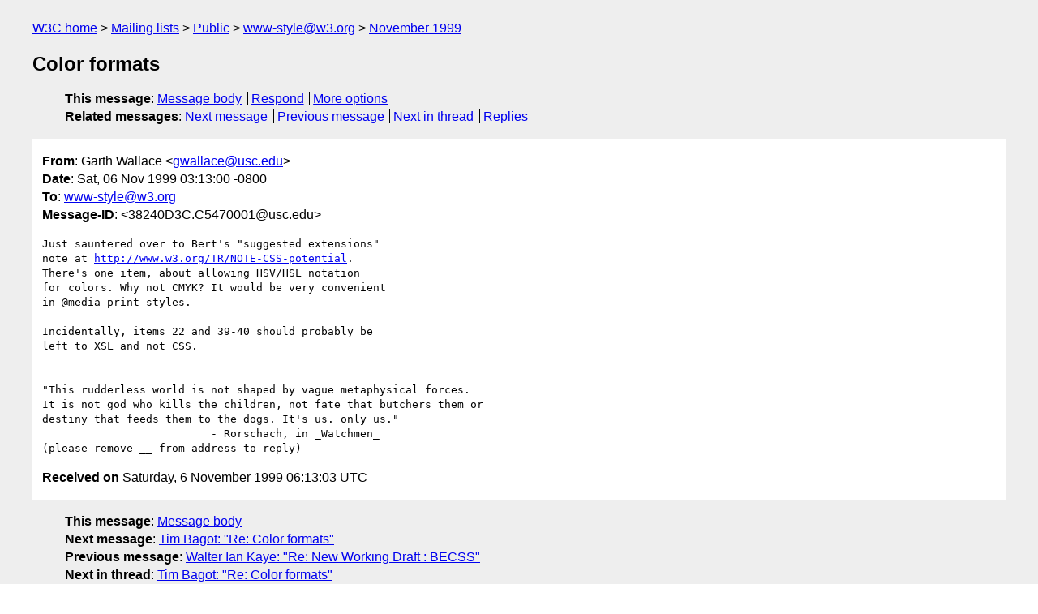

--- FILE ---
content_type: text/html
request_url: https://lists.w3.org/Archives/Public/www-style/1999Nov/0047.html
body_size: 1653
content:
<!DOCTYPE html>
<html xmlns="http://www.w3.org/1999/xhtml" lang="en">
<head>
<meta charset="UTF-8" />
<meta name="viewport" content="width=device-width, initial-scale=1" />
<meta name="generator" content="hypermail 3.0.0, see https://github.com/hypermail-project/hypermail/" />
<title>Color formats from Garth Wallace on 1999-11-06 (www-style@w3.org from November 1999)</title>
<meta name="Author" content="Garth Wallace (gwallace&#x40;&#0117;&#0115;&#0099;&#0046;&#0101;&#0100;&#0117;)" />
<meta name="Subject" content="Color formats" />
<meta name="Date" content="1999-11-06" />
<link rel="stylesheet" title="Normal view" href="/assets/styles/public.css" />
<link rel="help" href="/Help/" />
<link rel="start" href="../" title="www-style@w3.org archives" />
<script defer="defer" src="/assets/js/archives.js"></script>
</head>
<body class="message">
<header class="head">
<nav class="breadcrumb" id="upper">
  <ul>
    <li><a href="https://www.w3.org/">W3C home</a></li>
    <li><a href="/">Mailing lists</a></li>
    <li><a href="../../">Public</a></li>
    <li><a href="../" rel="start">www-style@w3.org</a></li>
    <li><a href="./" rel="contents">November 1999</a></li>
  </ul>
</nav>
<h1>Color formats</h1>
<!-- received="Sat Nov  6 06:13:03 1999" -->
<!-- isoreceived="19991106061303" -->
<!-- sent="Sat, 06 Nov 1999 03:13:00 -0800" -->
<!-- isosent="19991106111300" -->
<!-- name="Garth Wallace" -->
<!-- email="gwallace&#x40;&#0117;&#0115;&#0099;&#0046;&#0101;&#0100;&#0117;" -->
<!-- subject="Color formats" -->
<!-- id="38240D3C.C5470001@usc.edu" -->
<!-- charset="UTF-8" -->
<!-- expires="-1" -->
<nav id="navbar">
<ul class="links hmenu_container">
<li>
<span class="heading">This message</span>: <ul class="hmenu"><li><a href="#start" id="options1">Message body</a></li>
<li><a href="mailto:www-style&#x40;&#0119;&#0051;&#0046;&#0111;&#0114;&#0103;?Subject=Re%3A%20Color%20formats&amp;In-Reply-To=%3C38240D3C.C5470001%40usc.edu%3E&amp;References=%3C38240D3C.C5470001%40usc.edu%3E">Respond</a></li>
<li><a href="#options3">More options</a></li>
</ul></li>
<li>
<span class="heading">Related messages</span>: <ul class="hmenu">
<!-- unext="start" -->
<li><a href="0048.html">Next message</a></li>
<li><a href="0046.html">Previous message</a></li>
<!-- unextthread="start" -->
<li><a href="0048.html">Next in thread</a></li>
<li><a href="#replies">Replies</a></li>
<!-- ureply="end" -->
</ul></li>
</ul>
</nav>
</header>
<!-- body="start" -->
<main class="mail">
<ul class="headers" aria-label="message headers">
<li><span class="from">
<span class="heading">From</span>: Garth Wallace &lt;<a href="mailto:gwallace&#x40;&#0117;&#0115;&#0099;&#0046;&#0101;&#0100;&#0117;?Subject=Re%3A%20Color%20formats&amp;In-Reply-To=%3C38240D3C.C5470001%40usc.edu%3E&amp;References=%3C38240D3C.C5470001%40usc.edu%3E">gwallace&#x40;&#0117;&#0115;&#0099;&#0046;&#0101;&#0100;&#0117;</a>&gt;
</span></li>
<li><span class="date"><span class="heading">Date</span>: Sat, 06 Nov 1999 03:13:00 -0800</span></li>
<li><span class="to"><span class="heading">To</span>: <a href="mailto:www-style&#x40;&#0119;&#0051;&#0046;&#0111;&#0114;&#0103;?Subject=Re%3A%20Color%20formats&amp;In-Reply-To=%3C38240D3C.C5470001%40usc.edu%3E&amp;References=%3C38240D3C.C5470001%40usc.edu%3E">www-style&#x40;&#0119;&#0051;&#0046;&#0111;&#0114;&#0103;</a>
</span></li>
<li><span class="message-id"><span class="heading">Message-ID</span>: &lt;38240D3C.C5470001&#x40;&#0117;&#0115;&#0099;&#0046;&#0101;&#0100;&#0117;&gt;
</span></li>
</ul>
<pre id="start" class="body">
Just sauntered over to Bert's &quot;suggested extensions&quot;
note at <a href="http://www.w3.org/TR/NOTE-CSS-potential">http://www.w3.org/TR/NOTE-CSS-potential</a>.
There's one item, about allowing HSV/HSL notation
for colors. Why not CMYK? It would be very convenient
in &#64;media print styles.

Incidentally, items 22 and 39-40 should probably be
left to XSL and not CSS.

-- 
&quot;This rudderless world is not shaped by vague metaphysical forces.
It is not god who kills the children, not fate that butchers them or
destiny that feeds them to the dogs. It's us. only us.&quot;
                          - Rorschach, in _Watchmen_
(please remove __ from address to reply)
</pre>
<p class="received"><span class="heading">Received on</span> Saturday,  6 November 1999 06:13:03 UTC</p>
</main>
<!-- body="end" -->
<footer class="foot">
<nav id="navbarfoot">
<ul class="links hmenu_container">
<li><span class="heading">This message</span>: <span class="message_body"><a href="#start">Message body</a></span></li>
<!-- lnext="start" -->
<li><span class="heading">Next message</span>: <a href="0048.html">Tim Bagot: "Re: Color formats"</a></li>
<li><span class="heading">Previous message</span>: <a href="0046.html">Walter Ian Kaye: "Re: New Working Draft : BECSS"</a></li>
<!-- lnextthread="start" -->
<li><span class="heading">Next in thread</span>: <a href="0048.html">Tim Bagot: "Re: Color formats"</a></li>
<li id="replies"><span class="heading">Reply</span>: <a href="0048.html">Tim Bagot: "Re: Color formats"</a></li>
<!-- lreply="end" -->
</ul>
<ul class="links hmenu_container">
<li id="options3"><span class="heading">Mail actions</span>: <ul class="hmenu"><li><a href="mailto:www-style&#x40;&#0119;&#0051;&#0046;&#0111;&#0114;&#0103;?Subject=Re%3A%20Color%20formats&amp;In-Reply-To=%3C38240D3C.C5470001%40usc.edu%3E&amp;References=%3C38240D3C.C5470001%40usc.edu%3E">respond to this message</a></li>
<li><a href="mailto:www-style&#x40;&#0119;&#0051;&#0046;&#0111;&#0114;&#0103;">mail a new topic</a></li></ul></li>
<li><span class="heading">Contemporary messages sorted</span>: <ul class="hmenu"><li><a href="index.html#msg47">by date</a></li>
<li><a href="thread.html#msg47">by thread</a></li>
<li><a href="subject.html#msg47">by subject</a></li>
<li><a href="author.html#msg47">by author</a></li>
</ul></li>
<li><span class="heading">Help</span>: <ul class="hmenu">
    <li><a href="/Help/" rel="help">how to use the archives</a></li>
    <li><a href="https://www.w3.org/Search/Mail/Public/search?type-index=www-style&amp;index-type=t">search the archives</a></li>
</ul>
</li>
</ul>
</nav>
<!-- trailer="footer" -->
<p class="colophon">
This archive was generated by <a href="https://github.com/hypermail-project/hypermail/">hypermail 3.0.0</a>: Saturday, 15 July 2023 03:14:42 UTC
</p>
</footer>
</body>
</html>
